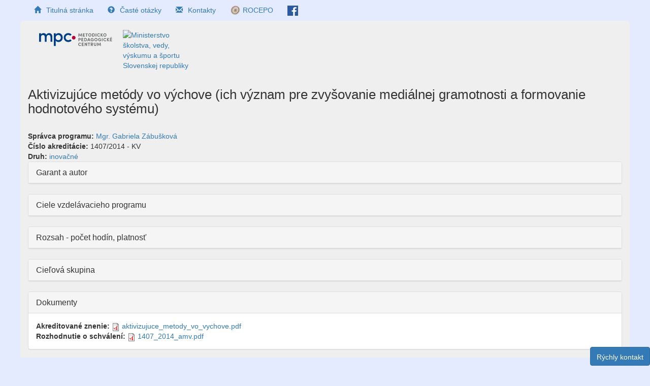

--- FILE ---
content_type: text/html; charset=utf-8
request_url: https://archiv.mpc-edu.sk/sk/node/3826
body_size: 6997
content:
<!DOCTYPE html>
<html lang="sk" dir="ltr">
<head>
	<link rel="profile" href="http://www.w3.org/1999/xhtml/vocab" />
	<meta name="viewport" content="width=device-width, initial-scale=1.0">
	<meta http-equiv="Content-Type" content="text/html; charset=utf-8" />
<meta name="Generator" content="Drupal 7 (http://drupal.org)" />
<link rel="canonical" href="https://archiv.mpc-edu.sk/sk/sk/node/3826" />
<link rel="canonical" href="/sk/node/3826" />
<link rel="shortlink" href="/sk/node/3826" />
<link rel="shortcut icon" href="https://archiv.mpc-edu.sk/sites/default/themes/mpc_theme/favicon.ico" type="image/vnd.microsoft.icon" />
	<title>Aktivizujúce metódy vo výchove (ich význam pre zvyšovanie mediálnej gramotnosti a formovanie  hodnotového systému) | Metodicko-pedagogické centrum</title>
	<link type="text/css" rel="stylesheet" href="https://archiv.mpc-edu.sk/sites/default/files/css/css_lQaZfjVpwP_oGNqdtWCSpJT1EMqXdMiU84ekLLxQnc4.css" media="all" />
<link type="text/css" rel="stylesheet" href="https://archiv.mpc-edu.sk/sites/default/files/css/css_1nsfW_cloSV6rpi2XVTqajiyPjQvAsmnoPYpv01ibBc.css" media="all" />
<link type="text/css" rel="stylesheet" href="https://archiv.mpc-edu.sk/sites/default/files/css/css_HFKqts3pDp6dJqgqNudkqH0HmMq0_41bBIzaoJBSLHM.css" media="all" />
<link type="text/css" rel="stylesheet" href="https://maxcdn.bootstrapcdn.com/bootstrap/3.4.0/css/bootstrap.min.css" media="all" />
<link type="text/css" rel="stylesheet" href="https://cdn.jsdelivr.net/npm/@unicorn-fail/drupal-bootstrap-styles@0.0.2/dist/3.3.1/7.x-3.x/drupal-bootstrap.min.css" media="all" />
<link type="text/css" rel="stylesheet" href="https://archiv.mpc-edu.sk/sites/default/files/css/css_VzQ9MB4Rt-iRMGtkRBzNnbIQ-OHFfnFWkS2DwuB6eFo.css" media="all" />
	<!-- HTML5 element support for IE6-8 -->
	<!--[if lt IE 9]>
		<script src="https://cdn.jsdelivr.net/html5shiv/3.7.3/html5shiv-printshiv.min.js"></script>
	<![endif]-->
	<script src="//ajax.googleapis.com/ajax/libs/jquery/1.10.2/jquery.min.js"></script>
<script>window.jQuery || document.write("<script src='/sites/all/modules/jquery_update/replace/jquery/1.10/jquery.min.js'>\x3C/script>")</script>
<script src="https://archiv.mpc-edu.sk/sites/default/files/js/js_38VWQ3jjQx0wRFj7gkntZr077GgJoGn5nv3v05IeLLo.js"></script>
<script src="https://archiv.mpc-edu.sk/sites/default/files/js/js_XgGXaYkjKTI4FGd03mUtx1flxtPZYYmNCMNwPHxD8RY.js"></script>
<script src="https://maxcdn.bootstrapcdn.com/bootstrap/3.4.0/js/bootstrap.min.js"></script>
<script src="https://archiv.mpc-edu.sk/sites/default/files/js/js_guDSZjvQkTCBRAy_gAD-xqyFQH0h4j1nLVF9yeNXseY.js"></script>
<script src="https://archiv.mpc-edu.sk/sites/default/files/js/js_pG-hLjdHfkO104OrlaiaglEb-5tBlD70_HgV_dx5-zg.js"></script>
<script src="https://archiv.mpc-edu.sk/sites/default/files/js/js__JuFmti1OZYyBBidIUJvoDOZg81ze1_8XkKpzZ5SPsY.js"></script>
<script>jQuery.extend(Drupal.settings, {"basePath":"\/","pathPrefix":"sk\/","ajaxPageState":{"theme":"mpc_theme","theme_token":"140JlkeEdHD2XZ5u7wHSuPLPlZsB7X3eGGWuTA6j5-w","jquery_version":"1.10","js":{"sites\/all\/themes\/bootstrap\/js\/bootstrap.js":1,"\/\/ajax.googleapis.com\/ajax\/libs\/jquery\/1.10.2\/jquery.min.js":1,"0":1,"misc\/jquery-extend-3.4.0.js":1,"misc\/jquery-html-prefilter-3.5.0-backport.js":1,"misc\/jquery.once.js":1,"misc\/drupal.js":1,"sites\/all\/modules\/jquery_update\/replace\/ui\/external\/jquery.cookie.js":1,"misc\/form.js":1,"misc\/ajax.js":1,"sites\/all\/modules\/jquery_update\/js\/jquery_update.js":1,"https:\/\/maxcdn.bootstrapcdn.com\/bootstrap\/3.4.0\/js\/bootstrap.min.js":1,"public:\/\/languages\/sk_xb8tW1sW8bt-vY2XFeC3O_l-RamHHvw6GaDeq5CpVFI.js":1,"sites\/all\/libraries\/colorbox\/jquery.colorbox-min.js":1,"sites\/all\/modules\/colorbox\/js\/colorbox.js":1,"sites\/all\/modules\/colorbox\/styles\/default\/colorbox_style.js":1,"sites\/all\/modules\/colorbox\/js\/colorbox_load.js":1,"sites\/all\/modules\/colorbox\/js\/colorbox_inline.js":1,"sites\/all\/themes\/bootstrap\/js\/misc\/_progress.js":1,"sites\/all\/modules\/feedback_collect\/scripts\/feedback-collect.js":1,"sites\/all\/modules\/field_group\/field_group.js":1,"sites\/all\/themes\/bootstrap\/js\/misc\/_collapse.js":1,"sites\/all\/modules\/colorbox_node\/colorbox_node.js":1,"sites\/default\/themes\/mpc_theme\/js\/script.js":1,"sites\/all\/themes\/bootstrap\/js\/misc\/ajax.js":1},"css":{"modules\/system\/system.base.css":1,"sites\/all\/modules\/calendar\/css\/calendar_multiday.css":1,"sites\/all\/modules\/colorbox_node\/colorbox_node.css":1,"sites\/all\/modules\/date\/date_api\/date.css":1,"sites\/all\/modules\/date\/date_popup\/themes\/datepicker.1.7.css":1,"modules\/field\/theme\/field.css":1,"sites\/all\/modules\/logintoboggan\/logintoboggan.css":1,"sites\/all\/modules\/menu_attach_block\/menu_attach_block.css":1,"modules\/node\/node.css":1,"sites\/all\/modules\/views\/css\/views.css":1,"sites\/all\/modules\/ckeditor\/css\/ckeditor.css":1,"sites\/all\/modules\/colorbox\/styles\/default\/colorbox_style.css":1,"sites\/all\/modules\/ctools\/css\/ctools.css":1,"sites\/all\/modules\/feedback_collect\/styles\/feedback-collect-style.css":1,"https:\/\/maxcdn.bootstrapcdn.com\/bootstrap\/3.4.0\/css\/bootstrap.min.css":1,"https:\/\/cdn.jsdelivr.net\/npm\/@unicorn-fail\/drupal-bootstrap-styles@0.0.2\/dist\/3.3.1\/7.x-3.x\/drupal-bootstrap.min.css":1,"sites\/default\/themes\/mpc_theme\/css\/style.css":1,"sites\/default\/themes\/mpc_theme\/css\/rocepo.css":1}},"colorbox":{"opacity":"0.85","current":"{current} of {total}","previous":"\u00ab Predch\u00e1dzaj\u00face","next":"Next \u00bb","close":"Zatvori\u0165","maxWidth":"98%","maxHeight":"98%","fixed":true,"mobiledetect":true,"mobiledevicewidth":"480px"},"better_exposed_filters":{"views":{"programy_pre_projekt":{"displays":{"block":{"filters":[]}}}}},"feedbackCollect":{"elements":{"wrapper":"#feedbackCollect-form-container","button":"#feedbackCollect-open-form"}},"field_group":{"fieldset":"full"},"colorbox_node":{"width":"800px","height":"600px"},"bootstrap":{"anchorsFix":"0","anchorsSmoothScrolling":"0","formHasError":1,"popoverEnabled":0,"popoverOptions":{"animation":0,"html":0,"placement":"right","selector":"","trigger":"click","triggerAutoclose":1,"title":"","content":"","delay":0,"container":"body"},"tooltipEnabled":0,"tooltipOptions":{"animation":1,"html":0,"placement":"auto left","selector":"","trigger":"hover focus","delay":0,"container":"body"}}});</script>
</head>
<body class="html not-front not-logged-in no-sidebars page-node page-node- page-node-3826 node-type-vzdelavaci-program not_full">
	<div id="skip-link">
		<a href="#main-content" class="element-invisible element-focusable">Skočiť na hlavný obsah</a>
	</div>
		<div class="container-fluid">
  <div class="row">
      <div class="region region-page-topbar">
    <section id="block-menu-menu-pomocna-navigacia" class="block block-menu col-xs-12 col-sm-7 col-md-7 clearfix">

      
  <ul class="menu nav"><li class="first leaf"><a href="https://mpc-edu.sk/sk" title="Titulná stránka Metodicko-pedagogického centra"><span class="icon glyphicon glyphicon-home" aria-hidden="true"></span><span class="title">Titulná stránka</span></a></li>
<li class="leaf"><a href="/sk/casto-kladene-otazky-faq-0" title="Nájdete tu odpovede na otázky o atestáciách, ktoré Vás trápia najčastejšie."><span class="icon glyphicon glyphicon-question-sign" aria-hidden="true"></span><span class="title">Časté otázky</span></a></li>
<li class="leaf"><a href="https://mpc-edu.sk/sk/kontakty" title="Kontaktné informácie Metodicko-pedagogického centra"><span class="icon glyphicon glyphicon-envelope" aria-hidden="true"></span><span class="title">Kontakty</span></a></li>
<li class="leaf"><a href="/sk/rocepo" title="Rómske vzdelávacie centrum Prešov" id="rocepo_top_menu">ROCEPO</a></li>
<li class="last leaf"><a href="https://www.facebook.com/mpcsk/" title="Facebook" id="facebook">FB</a></li>
</ul>
</section>
<section id="block-menu-menu-anonym-user-menu" class="block block-menu col-xs-12 col-sm-4 col-md-3 clearfix">

      
  <ul class="menu nav"><li class="first last leaf"><a href="/sk/user" title="Prihlásenie do účtu"><span class="icon glyphicon glyphicon-log-in" aria-hidden="true"></span><span class="title">Prihlásenie</span></a></li>
</ul>
</section>
  </div>
  </div>
</div>
<header id="navbar" role="banner" class="navbar container-fluid navbar-default">

  <div class="container-fluid">
          <div class="navbar-header col-sm-5">
        <a class="logo logo-mpc navbar-btn pull-left col-xs-6" href="/sk" title="Metodicko-pedagogické centrum">
          <img src="https://archiv.mpc-edu.sk/sites/default/files/logo.svg" alt="Metodicko-pedagogické centrum" />
        </a>
        <a class="logo logo-min navbar-btn pull-left col-xs-6" href="https://www.minedu.sk/" title="Ministerstvo školstva, vedy, výskumu a športu Slovenskej republiky">
          <img src="https://mpc-edu.sk/sites/default/files/logos/logo-min-edu-sk.png" alt="Ministerstvo školstva, vedy, výskumu a športu Slovenskej republiky">
        </a>
      </div>
      </div>


  <nav role="navigation" class="header-navs col-sm-7">
            <div class="region region-navigation">
    <section id="block-block-21" class="block block-block clearfix">

      
  <!-- Styles -->
<style>
.example3 {
height:22px;  /*height 55px*/
 overflow: hidden;
 position: relative;
text-align: center;
font-size: 14px;
}

.example3a {
height:60px;  /*height 55px*/
 overflow: hidden;
 position: relative;
text-align: center;
font-size: 14px;
}

.example3 h5 {
 position: absolute;
 width: 100%;
 height: 100%;
 margin: 0;
 line-height: 15px;
 text-align: center;
 /* Starting position */
 -moz-transform:translateY(100%);
 -webkit-transform:translateY(100%);   
 transform:translateY(100%);
 /* Apply animation to this element */   
 -moz-animation: example3 20s linear infinite;
 -webkit-animation: example3 20s linear infinite;
 animation: example3 20s linear infinite;
}
/* Move it (define the animation) */
@-moz-keyframes example3 {
 0%   { -moz-transform: translateY(100%); }
 100% { -moz-transform: translateY(-100%); }
}
@-webkit-keyframes example3 {
 0%   { -webkit-transform: translateY(100%); }
 100% { -webkit-transform: translateY(-100%); }
}
@keyframes example3 {
 0%   {
 -moz-transform: translateY(100%); /* Firefox bug fix */
 -webkit-transform: translateY(100%); /* Firefox bug fix */
 transform: translateY(100%);        
 }
 100% {
 -moz-transform: translateY(-100%); /* Firefox bug fix */
 -webkit-transform: translateY(-100%); /* Firefox bug fix */
 transform: translateY(-100%);
 }
}
</style>


<!-- HTML -->

<!--<div class="example3a" style="border: 2px solid #294088; border-radius: 7px; background-color: white;">-->
<!--<span style="color: #294088;">Proces prihlasovania sa škôl do Národného projektu Pomáhajúce profesie v edukácii detí a žiakov II bol dňa 15. 7. 2020 <span style="color: #ff0000"><strong>ukončený</strong></span>.<br>-->
<!--Do 31. 7. 2020 sa uskutoční hodnotenie predložených materiálov a výber škôl,<br>-->
<!--následne bude vybraným školám zaslaný návrh zmluvy o spolupráci v národnom projekte a organizačné pokyny.-->
<!--</span>-->
<!--</div>-->

<!--TEMP FIXED GREEN-->
<!--<p style="line-height:15%">&nbsp;</p>-->
<!--<div align="center" style="background-color:white"><span style="color: #00B050;"><strong>Metodicko-pedagogické centrum pripravilo pre školy a školské zariadenia metodické materiály,<br> ktoré sú využiteľné v podmienkach domáceho učenia sa <a href="https://mpc-edu.sk/metodicke-materialy-ktore-su-vyuzitelne-v-podmienkach-domaceho-ucenia">TU</a>.</strong></span></div>-->
</section>
  </div>
          </nav>
</div>
</header>

<div class="main-container container-fluid">

  <header role="banner" id="page-header">
    
      </header> <!-- /#page-header nppop-2* nppop-1* -->

  <div class="row">

    
    <section class="col-sm-12">
            <a id="main-content"></a>
              <h1 class="page-header">Aktivizujúce metódy vo výchove (ich význam pre zvyšovanie mediálnej gramotnosti a formovanie  hodnotového systému)</h1>
                                        <div class="region region-content">
    <section id="block-system-main" class="block block-system clearfix">

      
  <div  class="ds-1col node node-vzdelavaci-program view-mode-full clearfix">

  
  <div class="field field-name-author field-type-ds field-label-inline clearfix"><div class="field-label">Autor:&nbsp;</div><div class="field-items"><div class="field-item even"><a href="/sk/users/mgr-gabriela-zabuskova" title="Zobraziť profil používateľa" class="username">Mgr. Gabriela Zábušková</a></div></div></div><div class="field field-name-field-vp-cislo-akreditacie field-type-text field-label-inline clearfix"><div class="field-label">Číslo akreditácie:&nbsp;</div><div class="field-items"><div class="field-item even">1407/2014 - KV</div></div></div><div class="field field-name-field-vp-druh field-type-taxonomy-term-reference field-label-inline clearfix"><div class="field-label">Druh:&nbsp;</div><div class="field-items"><div class="field-item even"><a href="/sk/druhvp/inovacne">inovačné</a></div></div></div><fieldset  class="collapsible group-garant-autor field-group-fieldset panel panel-default form-wrapper" id="bootstrap-panel">
          <legend class="panel-heading">
      <a href="#bootstrap-panel-body" class="panel-title fieldset-legend collapsed" data-toggle="collapse">Garant a autor</a>
    </legend>
        <div class="panel-body panel-collapse collapse fade collapsed" id="bootstrap-panel-body">
        <div class="field field-name-field-vp-garanti field-type-entityreference field-label-inline clearfix"><div class="field-label">Garanti:&nbsp;</div><div class="field-items"><div class="field-item even"><a href="/sk/users/mgr-gabriela-zabuskova">Mgr. Gabriela Zábušková</a></div></div></div><div class="field field-name-field-vp-autori field-type-entityreference field-label-inline clearfix"><div class="field-label">Autori:&nbsp;</div><div class="field-items"><div class="field-item even"><a href="/sk/users/paeddr-darina-vybohova-phd">PaedDr. Darina Výbohová, PhD.</a></div></div></div>  </div>
</fieldset>
<fieldset  class="collapsible group-vp-ciele field-group-fieldset panel panel-default form-wrapper" id="bootstrap-panel--2">
          <legend class="panel-heading">
      <a href="#bootstrap-panel-2-body" class="panel-title fieldset-legend collapsed" data-toggle="collapse">Ciele vzdelávacieho programu</a>
    </legend>
        <div class="panel-body panel-collapse collapse fade collapsed" id="bootstrap-panel-2-body">
        <div class="field field-name-field-vp-ciel field-type-text-long field-label-above"><div class="field-label">Hlavný cieľ:&nbsp;</div><div class="field-items"><div class="field-item even">Zdokonaľovať a inovovať profesijné kompetencie pedagogických zamestnancov a odborných zamestnancov pri efektívnom využívaní aktivizujúcich metód a prostriedkov vo výchove tak, aby ich vedeli využiť na formovanie základných hodnotových systémov a zvyšovanie mediálnej gramotnosti</div></div></div><div class="field field-name-field-vp-ciel-ref field-type-entityreference field-label-above"><div class="field-label">Špecifické ciele:&nbsp;</div><div class="field-items"><div class="field-item even">Zdokonaliť zručnosť využívať aktivizujúce metódy a prostriedky vo výchovnej časti edukačného procesu vo vybratých oblastiach.</div><div class="field-item odd">Zdokonaliť základné poznatky o mediálnej gramotnosti a využiteľných prienikoch prierezového predmetu mediálna výchova.</div><div class="field-item even">Zdokonaliť schopnosti analyzovať, dešifrovať, interpretovať a hodnotiť mediálne obsahy.</div><div class="field-item odd">Rozšíriť základné znalosti o právnej ochrane maloletých pred nažiaducimi a nevhodnými mediálnymi obsahmi.</div><div class="field-item even">Zdokonaliť schopnosť aplikovať získané poznatky pri formulácii výchovných cieľov a v príprave edukačných činností žiaka/dieťaťa s dôrazom na audiovizuálne obsahy.</div><div class="field-item odd">Prehĺbiť a skvalitniť spôsobilosť plánovať, realizovať a hodnotiť činnosť pedagogických a odborných zamestnancov v súvislosti s využívaním aktivizujúcich metód.</div><div class="field-item even">Zdokonaliť, v procese sebarozvoja,  zručnosti súvisiace s odborným pôsobením na deti a mládež ako generáciu, pre ktorú je virtuálne prostredie prirodzené.</div></div></div>  </div>
</fieldset>
<fieldset  class="collapsible group-rozsah field-group-fieldset panel panel-default form-wrapper" id="bootstrap-panel--3">
          <legend class="panel-heading">
      <a href="#bootstrap-panel-3-body" class="panel-title fieldset-legend collapsed" data-toggle="collapse">Rozsah - počet hodín, platnosť</a>
    </legend>
        <div class="panel-body panel-collapse collapse fade collapsed" id="bootstrap-panel-3-body">
        <div class="field field-name-field-rozsah-spolu field-type-number-integer field-label-inline clearfix"><div class="field-label">Rozsah spolu:&nbsp;</div><div class="field-items"><div class="field-item even">105</div></div></div><div class="field field-name-field-rozsah-prezencne field-type-number-integer field-label-inline clearfix"><div class="field-label">Rozsah prezenčne:&nbsp;</div><div class="field-items"><div class="field-item even">56</div></div></div><div class="field field-name-field-rozsah-distancne field-type-number-integer field-label-inline clearfix"><div class="field-label">Rozsah dištančne:&nbsp;</div><div class="field-items"><div class="field-item even">49</div></div></div><div class="field field-name-field-vp-datum-platnosti field-type-datetime field-label-inline clearfix"><div class="field-label">Dátum platnosti:&nbsp;</div><div class="field-items"><div class="field-item even"><span class="date-display-range">od <span class="date-display-start">piatok, 11. júl 2014</span> do <span class="date-display-end">utorok, 31. december 2019</span></span></div></div></div>  </div>
</fieldset>
<fieldset  class="collapsible group-cielova-skupina field-group-fieldset panel panel-default form-wrapper" id="bootstrap-panel--4">
          <legend class="panel-heading">
      <a href="#bootstrap-panel-4-body" class="panel-title fieldset-legend collapsed" data-toggle="collapse">Cieľová skupina</a>
    </legend>
        <div class="panel-body panel-collapse collapse fade collapsed" id="bootstrap-panel-4-body">
    <div class="help-block">Učiteľ ktorý sa chce prihlásiť na vzdelávanie, musí patriť do presne špecifikovanej cieľovej skupiny.</div>    <div class="field field-name-field-vp-kategoria-pz field-type-taxonomy-term-reference field-label-inline clearfix"><div class="field-label">Kategória PZ:&nbsp;</div><div class="field-items"><div class="field-item even"><a href="/sk/kategoria-pz/majster-odbornej-vychovy">majster odbornej výchovy</a></div><div class="field-item odd"><a href="/sk/kategoria-pz/ucitel">učiteľ</a></div><div class="field-item even"><a href="/sk/kategoria-pz/vychovavatel">vychovávateľ</a></div></div></div><div class="field field-name-field-vp-podkategoria-pz field-type-taxonomy-term-reference field-label-inline clearfix"><div class="field-label">Podkategória PZ:&nbsp;</div><div class="field-items"><div class="field-item even"><a href="/sk/podkategoria-pz/ucitel-pre-nizsie-stredne-odborne-vzdelavanie">učiteľ pre nižšie stredné odborné vzdelávanie</a></div><div class="field-item odd"><a href="/sk/podkategoria-pz/ucitel-pre-nizsie-stredne-vzdelavanie">učiteľ pre nižšie stredné vzdelávanie</a></div><div class="field-item even"><a href="/sk/podkategoria-pz/ucitel-pre-predprimarne-vzdelavanie">učiteľ pre predprimárne vzdelávanie</a></div><div class="field-item odd"><a href="/sk/podkategoria-pz/ucitel-pre-primarne-vzdelavanie">učiteľ pre primárne vzdelávanie</a></div><div class="field-item even"><a href="/sk/podkategoria-pz/ucitel-pre-stredne-odborne-vzdelavanie">učiteľ pre stredné odborné vzdelávanie</a></div><div class="field-item odd"><a href="/sk/podkategoria-pz/ucitel-pre-uplne-stredne-odborne-vzdelavanie">učiteľ pre úplné stredné odborné vzdelávanie</a></div><div class="field-item even"><a href="/sk/podkategoria-pz/ucitel-pre-uplne-stredne-vseobecne-vzdelavanie">učiteľ pre úplné stredné všeobecné vzdelávanie</a></div><div class="field-item odd"><a href="/sk/podkategoria-pz/ucitel-zakladnej-umeleckej-skoly">učiteľ základnej umeleckej školy</a></div></div></div><div class="field field-name-field-vp-kategoria-oz field-type-taxonomy-term-reference field-label-inline clearfix"><div class="field-label">Kategória OZ:&nbsp;</div><div class="field-items"><div class="field-item even"><a href="/sk/kategoria-oz/psycholog-skolsky-psycholog">psychológ, školský psychológ</a></div></div></div><div class="field field-name-field-vp-karierovy-stupen field-type-taxonomy-term-reference field-label-inline clearfix"><div class="field-label">Karierový stupeň:&nbsp;</div><div class="field-items"><div class="field-item even"><a href="/sk/karierovy-stupen/odborny-zamestnanec-s-1-atestaciou">odborný zamestnanec s 1. atestáciou</a></div><div class="field-item odd"><a href="/sk/karierovy-stupen/odborny-zamestnanec-s-2-atestaciou">odborný zamestnanec s 2. atestáciou</a></div><div class="field-item even"><a href="/sk/karierovy-stupen/pedagogicky-zamestnanec-s-1-atestaciou">pedagogický zamestnanec s 1. atestáciou</a></div><div class="field-item odd"><a href="/sk/karierovy-stupen/pedagogicky-zamestnanec-s-2-atestaciou">pedagogický zamestnanec s 2. atestáciou</a></div><div class="field-item even"><a href="/sk/karierovy-stupen/samostatny-odborny-zamestnanec">samostatný odborný zamestnanec</a></div><div class="field-item odd"><a href="/sk/karierovy-stupen/samostatny-pedagogicky-zamestnanec">samostatný pedagogický zamestnanec</a></div></div></div><div class="field field-name-field-vp-karierova-pozicia field-type-taxonomy-term-reference field-label-inline clearfix"><div class="field-label">Kariérová pozícia:&nbsp;</div><div class="field-items"><div class="field-item even"><a href="/sk/karierova-pozicia/vsetky">všetky</a></div></div></div>  </div>
</fieldset>
<fieldset  class="collapsible group-dokumenty field-group-fieldset panel panel-default form-wrapper" id="bootstrap-panel--5">
          <legend class="panel-heading">
      <a href="#bootstrap-panel-5-body" class="panel-title fieldset-legend" data-toggle="collapse">Dokumenty</a>
    </legend>
        <div class="panel-body panel-collapse collapse fade in" id="bootstrap-panel-5-body">
        <div class="field field-name-field-vp-akreditovane-znenie field-type-file field-label-inline clearfix"><div class="field-label">Akreditované znenie:&nbsp;</div><div class="field-items"><div class="field-item even"><span class="file"><img class="file-icon" alt="PDF icon" title="application/pdf" src="/modules/file/icons/application-pdf.png" /> <a href="https://archiv.mpc-edu.sk/sites/default/files/vzdelavacie_programy/aktivizujuce_metody_vo_vychove.pdf" type="application/pdf; length=855826">aktivizujuce_metody_vo_vychove.pdf</a></span></div></div></div><div class="field field-name-field-vp-rozhodnutie-o-akreditac field-type-file field-label-inline clearfix"><div class="field-label">Rozhodnutie o schválení:&nbsp;</div><div class="field-items"><div class="field-item even"><span class="file"><img class="file-icon" alt="PDF icon" title="application/pdf" src="/modules/file/icons/application-pdf.png" /> <a href="https://archiv.mpc-edu.sk/sites/default/files/vp/rozhodnutia/1407_2014_amv.pdf" type="application/pdf; length=748733">1407_2014_amv.pdf</a></span></div></div></div>  </div>
</fieldset>
</div>


</section>
<div id="feedbackCollect-container" class="feedbackCollect-container" style="position: fixed; bottom: 0px;right: 0px;"><a href="/sk/feedback-collect/submit/nojs?fc_origin=node/3826" id="feedbackCollect-open-form" class="btn--feedback-collect use-ajax btn btn-primary">Rýchly kontakt</a></div><div id="feedbackCollect-form-container" class="feedbackCollect-form-container"></div>  </div>
  </section>

  
</div>
</div>

<footer class="footer container-fluid">
        <div class="region region-footer-bottom">
    <section id="block-block-5" class="block block-block clearfix">

      
  <p><a href="https://www.osobnyudaj.sk/informovanie/00164348">Ochrana osobn&yacute;ch &uacute;dajov</a><br />
Na tejto str&aacute;nke sa použ&iacute;vaj&uacute; cookies, ktor&eacute; umožňuj&uacute; chod tejto str&aacute;nky. Prehliadan&iacute;m web str&aacute;nok s&uacute;hlas&iacute;te s ich využit&iacute;m. Použ&iacute;vanie m&ocirc;žete odmietnuť nastaven&iacute;m V&aacute;&scaron;ho prehliadača. <a href="https://mpc-edu.sk/cookies">Viac info...</a></p>
<p>&copy;2017 | Metodicko-pedagogick&eacute; centrum | mpc-edu.sk</p>

</section>
  </div>
</footer>
	<script src="https://archiv.mpc-edu.sk/sites/default/files/js/js_MRdvkC2u4oGsp5wVxBG1pGV5NrCPW3mssHxIn6G9tGE.js"></script>
</body>
</html>


--- FILE ---
content_type: application/javascript
request_url: https://archiv.mpc-edu.sk/sites/default/files/js/js_guDSZjvQkTCBRAy_gAD-xqyFQH0h4j1nLVF9yeNXseY.js
body_size: 68523
content:
Drupal.locale = { 'pluralFormula': function ($n) { return Number((($n==1)?(0):((($n>=2)&&($n<=4))?(1):2))); }, 'strings': {"":{"An AJAX HTTP error occurred.":"Vyskytla sa chyba AJAX HTTP.","HTTP Result Code: !status":"HTTP Result Code: !status","An AJAX HTTP request terminated abnormally.":"Abnorm\u00e1lne ukon\u010denie AJAX HTTP po\u017eiadavky.","Debugging information follows.":"Nasleduje v\u00fdpis ladiacich inform\u00e1ci\u00ed.","Path: !uri":"Cesta: !uri","StatusText: !statusText":"Stavov\u00fd text: !statusText","ResponseText: !responseText":"ResponseText: !responseText","ReadyState: !readyState":"ReadyState: !readyState","Home":"Domov","Next":"\u010eal\u0161\u00ed","Cancel":"Zru\u0161i\u0165","Disabled":"Zak\u00e1zan\u00e9","Enabled":"Povolen\u00e9","Edit":"Upravi\u0165","Sunday":"nede\u013ea","Monday":"pondelok","Tuesday":"utorok","Wednesday":"streda","Thursday":"\u0161tvrtok","Friday":"piatok","Saturday":"sobota","Add":"Prida\u0165","Menu":"Menu","Upload":"Nahra\u0165","Configure":"Konfigurova\u0165","All":"V\u0161etko","Done":"Hotovo","1 hour":"1 hod","@count hours":"@count hod","1 day":"@count de\u0148","@count days":"@count dni","This field is required.":"Toto pole je povinn\u00e9.","Prev":"Predch","Mon":"Po","Tue":"Ut","Wed":"St","Thu":"\u0160t","Fri":"Pi","Sat":"So","Sun":"Ne","January":"janu\u00e1r","February":"febru\u00e1r","March":"marec","April":"apr\u00edl","May":"m\u00e1j","June":"j\u00fan","July":"j\u00fal","August":"august","September":"september","October":"okt\u00f3ber","November":"november","December":"december","Show":"Zobrazi\u0165","Select all rows in this table":"Ozna\u010di\u0165 v\u0161etky riadky v tejto tabu\u013eke","Deselect all rows in this table":"Odzna\u010di\u0165 v\u0161etky riadky v tejto tabu\u013eke","Today":"Dnes","Jan":"jan","Feb":"feb","Mar":"mar","Apr":"apr","Jun":"j\u00fan","Jul":"j\u00fal","Aug":"aug","Sep":"sep","Oct":"okt","Nov":"nov","Dec":"dec","Su":"Ne","Mo":"Po","Tu":"Ut","We":"St","Th":"\u0160t","Fr":"Pi","Sa":"So","Not published":"Nezverejnen\u00e9","Shortcuts":"Skratky","Please wait...":"Pros\u00edm \u010dakajte...","Hide":"Skry\u0165","1 min":"1 min","@count min":"@count min","1 sec":"1 s","@count sec":"@count s","mm\/dd\/yy":"mm\/dd\/rr","Only files with the following extensions are allowed: %files-allowed.":"Povolen\u00e9 s\u00fa len tieto typy s\u00faborov: %files-allowed.","Not in book":"Nie je v knihe","New book":"Nov\u00e1 kniha","By @name on @date":"Od pou\u017e\u00edvate\u013ea @name - @date","By @name":"Pod\u013ea @name","Not in menu":"Nie je v menu","Alias: @alias":"Alias: @alias","No alias":"\u017diaden alias","0 sec":"0 sek\u00fand","New revision":"Nov\u00e1 rev\u00edzia","Drag to re-order":"Potiahnut\u00fdm zmen\u00edte poradie","Changes made in this table will not be saved until the form is submitted.":"Zmeny vykonan\u00e9 v tejto tabu\u013eke nebud\u00fa ulo\u017een\u00e9 pokia\u013e sa formul\u00e1r neodo\u0161le.","1 byte":"@count bajt","@count bytes":"@count bajty","The changes to these blocks will not be saved until the \u003Cem\u003ESave blocks\u003C\/em\u003E button is clicked.":"Zmeny v rozmiestnen\u00ed blokov sa neprejavia, pok\u00fdm nestla\u010d\u00edte tla\u010didlo \u003Cem\u003EUlo\u017ei\u0165 bloky\u003C\/em\u003E","Starting upload...":"Za\u010d\u00edna nahr\u00e1vanie...","@size KB":"@size KB","@size MB":"@size MB","@size GB":"@size GB","Show shortcuts":"Zobrazi\u0165 skratky","This permission is inherited from the authenticated user role.":"Toto opr\u00e1vnenie sa ded\u00ed z kateg\u00f3rie Prihl\u00e1sen\u00fd pou\u017e\u00edvate\u013e.","No revision":"\u017diadna rev\u00edzia","@number comments per page":"@number koment\u00e1rov na str\u00e1nku","Requires a title":"Vy\u017eaduje nadpis","Not restricted":"Neobmedzen\u00e9","(active tab)":"(akt\u00edvna karta)","Not customizable":"Neprisp\u00f4sobite\u013en\u00fd","Restricted to certain pages":"Obmedzi\u0165 pre konkr\u00e9tne str\u00e1nky","The block cannot be placed in this region.":"Blok nem\u00f4\u017ee by\u0165 umiestnen\u00fd v tomto regi\u00f3ne.","Hide summary":"Skry\u0165 zhrnutie","Edit summary":"Upravi\u0165 zhrnutie","Add a new file":"Prida\u0165 nov\u00fd s\u00fabor","Don\u0027t display post information":"Nezobrazova\u0165 inform\u00e1cie o publikovan\u00ed","Collapse":"Zbali\u0165","The selected file %filename cannot be uploaded. Only files with the following extensions are allowed: %extensions.":"Zvolen\u00fd s\u00fabor %filename nie je mo\u017en\u00e9 nahra\u0165. Povolen\u00e9 s\u00fa len s\u00fabory s t\u00fdmito pr\u00edponami: %extensions.","Re-order rows by numerical weight instead of dragging.":"Namiesto \u0165ahania preusporiadajte riadky pomocou \u010d\u00edseln\u00fdch v\u00e1h.","Show row weights":"Zobrazi\u0165 v\u00e1hy riadkov","Hide row weights":"Skry\u0165 v\u00e1hy riadkov","Autocomplete popup":"Pole s automatick\u00fdm dopl\u0148ovan\u00edm","Searching for matches...":"H\u013eadaj\u00fa sa zhody...","Hide shortcuts":"Skry\u0165 skratky","Other":"Ostatn\u00e9","Select":"Zvo\u013ete","Remove group":"Odstr\u00e1ni\u0165 skupinu","Apply (all displays)":"Pou\u017ei\u0165 (v\u0161etky zobrazenia)","Apply (this display)":"Pou\u017ei\u0165 (toto zobrazenie)","Select all":"Vybra\u0165 v\u0161etko","Downloads":"Prevzatia","Automatic alias":"Automatick\u00fd alias","Query":"Dotaz","No name":"Bez n\u00e1zvu","No title":"Bez nadpisu","Add new files":"Prida\u0165 s\u00fabory","Browse":"Preh\u013ead\u00e1va\u0165","Upload file":"Nahra\u0165 s\u00fabor","Please select a file.":"Zvo\u013ete pros\u00edm s\u00fabor.","You are not allowed to operate on more than %num files.":"Nem\u00e1te dovolen\u00e9 pracova\u0165 s viac ako %num s\u00fabormi s\u00fa\u010dasne.","Please specify dimensions within the allowed range that is from 1x1 to @dimensions.":"Pros\u00edm zadajte rozmery v povolenom rozsahu od 1x1 do @dimensions.","%filename is not an image.":"%filename nie je obr\u00e1zok.","Directory":"Adres\u00e1r","Close":"Zatvori\u0165","Do you want to refresh the current directory?":"Chcete obnovi\u0165 s\u00fa\u010dasn\u00fd adres\u00e1r?","Delete selected files?":"Zmaza\u0165 vybran\u00e9 s\u00fabory?","Please select a thumbnail.":"Pros\u00edm vyberte miniat\u00faru.","You must select at least %num files.":"Mus\u00edte ozna\u010di\u0165 aspo\u0148 %num s\u00faborov","No style":"\u017diaden \u0161t\u00fdl","Retrieve your unsent feedback? ":"Obnovi\u0165 neodoslan\u00fd text?    "}} };;
/*!
	Colorbox 1.6.4
	license: MIT
	http://www.jacklmoore.com/colorbox
*/
(function(t,e,i){function n(i,n,o){var r=e.createElement(i);return n&&(r.id=Z+n),o&&(r.style.cssText=o),t(r)}function o(){return i.innerHeight?i.innerHeight:t(i).height()}function r(e,i){i!==Object(i)&&(i={}),this.cache={},this.el=e,this.value=function(e){var n;return void 0===this.cache[e]&&(n=t(this.el).attr("data-cbox-"+e),void 0!==n?this.cache[e]=n:void 0!==i[e]?this.cache[e]=i[e]:void 0!==X[e]&&(this.cache[e]=X[e])),this.cache[e]},this.get=function(e){var i=this.value(e);return t.isFunction(i)?i.call(this.el,this):i}}function h(t){var e=W.length,i=(A+t)%e;return 0>i?e+i:i}function a(t,e){return Math.round((/%/.test(t)?("x"===e?E.width():o())/100:1)*parseInt(t,10))}function s(t,e){return t.get("photo")||t.get("photoRegex").test(e)}function l(t,e){return t.get("retinaUrl")&&i.devicePixelRatio>1?e.replace(t.get("photoRegex"),t.get("retinaSuffix")):e}function d(t){"contains"in x[0]&&!x[0].contains(t.target)&&t.target!==v[0]&&(t.stopPropagation(),x.focus())}function c(t){c.str!==t&&(x.add(v).removeClass(c.str).addClass(t),c.str=t)}function g(e){A=0,e&&e!==!1&&"nofollow"!==e?(W=t("."+te).filter(function(){var i=t.data(this,Y),n=new r(this,i);return n.get("rel")===e}),A=W.index(_.el),-1===A&&(W=W.add(_.el),A=W.length-1)):W=t(_.el)}function u(i){t(e).trigger(i),ae.triggerHandler(i)}function f(i){var o;if(!G){if(o=t(i).data(Y),_=new r(i,o),g(_.get("rel")),!U){U=$=!0,c(_.get("className")),x.css({visibility:"hidden",display:"block",opacity:""}),I=n(se,"LoadedContent","width:0; height:0; overflow:hidden; visibility:hidden"),b.css({width:"",height:""}).append(I),j=T.height()+k.height()+b.outerHeight(!0)-b.height(),D=C.width()+H.width()+b.outerWidth(!0)-b.width(),N=I.outerHeight(!0),z=I.outerWidth(!0);var h=a(_.get("initialWidth"),"x"),s=a(_.get("initialHeight"),"y"),l=_.get("maxWidth"),f=_.get("maxHeight");_.w=Math.max((l!==!1?Math.min(h,a(l,"x")):h)-z-D,0),_.h=Math.max((f!==!1?Math.min(s,a(f,"y")):s)-N-j,0),I.css({width:"",height:_.h}),J.position(),u(ee),_.get("onOpen"),O.add(F).hide(),x.focus(),_.get("trapFocus")&&e.addEventListener&&(e.addEventListener("focus",d,!0),ae.one(re,function(){e.removeEventListener("focus",d,!0)})),_.get("returnFocus")&&ae.one(re,function(){t(_.el).focus()})}var p=parseFloat(_.get("opacity"));v.css({opacity:p===p?p:"",cursor:_.get("overlayClose")?"pointer":"",visibility:"visible"}).show(),_.get("closeButton")?B.html(_.get("close")).appendTo(b):B.appendTo("<div/>"),w()}}function p(){x||(V=!1,E=t(i),x=n(se).attr({id:Y,"class":t.support.opacity===!1?Z+"IE":"",role:"dialog",tabindex:"-1"}).hide(),v=n(se,"Overlay").hide(),L=t([n(se,"LoadingOverlay")[0],n(se,"LoadingGraphic")[0]]),y=n(se,"Wrapper"),b=n(se,"Content").append(F=n(se,"Title"),R=n(se,"Current"),P=t('<button type="button"/>').attr({id:Z+"Previous"}),K=t('<button type="button"/>').attr({id:Z+"Next"}),S=t('<button type="button"/>').attr({id:Z+"Slideshow"}),L),B=t('<button type="button"/>').attr({id:Z+"Close"}),y.append(n(se).append(n(se,"TopLeft"),T=n(se,"TopCenter"),n(se,"TopRight")),n(se,!1,"clear:left").append(C=n(se,"MiddleLeft"),b,H=n(se,"MiddleRight")),n(se,!1,"clear:left").append(n(se,"BottomLeft"),k=n(se,"BottomCenter"),n(se,"BottomRight"))).find("div div").css({"float":"left"}),M=n(se,!1,"position:absolute; width:9999px; visibility:hidden; display:none; max-width:none;"),O=K.add(P).add(R).add(S)),e.body&&!x.parent().length&&t(e.body).append(v,x.append(y,M))}function m(){function i(t){t.which>1||t.shiftKey||t.altKey||t.metaKey||t.ctrlKey||(t.preventDefault(),f(this))}return x?(V||(V=!0,K.click(function(){J.next()}),P.click(function(){J.prev()}),B.click(function(){J.close()}),v.click(function(){_.get("overlayClose")&&J.close()}),t(e).bind("keydown."+Z,function(t){var e=t.keyCode;U&&_.get("escKey")&&27===e&&(t.preventDefault(),J.close()),U&&_.get("arrowKey")&&W[1]&&!t.altKey&&(37===e?(t.preventDefault(),P.click()):39===e&&(t.preventDefault(),K.click()))}),t.isFunction(t.fn.on)?t(e).on("click."+Z,"."+te,i):t("."+te).live("click."+Z,i)),!0):!1}function w(){var e,o,r,h=J.prep,d=++le;if($=!0,q=!1,u(he),u(ie),_.get("onLoad"),_.h=_.get("height")?a(_.get("height"),"y")-N-j:_.get("innerHeight")&&a(_.get("innerHeight"),"y"),_.w=_.get("width")?a(_.get("width"),"x")-z-D:_.get("innerWidth")&&a(_.get("innerWidth"),"x"),_.mw=_.w,_.mh=_.h,_.get("maxWidth")&&(_.mw=a(_.get("maxWidth"),"x")-z-D,_.mw=_.w&&_.w<_.mw?_.w:_.mw),_.get("maxHeight")&&(_.mh=a(_.get("maxHeight"),"y")-N-j,_.mh=_.h&&_.h<_.mh?_.h:_.mh),e=_.get("href"),Q=setTimeout(function(){L.show()},100),_.get("inline")){var c=t(e).eq(0);r=t("<div>").hide().insertBefore(c),ae.one(he,function(){r.replaceWith(c)}),h(c)}else _.get("iframe")?h(" "):_.get("html")?h(_.get("html")):s(_,e)?(e=l(_,e),q=_.get("createImg"),t(q).addClass(Z+"Photo").bind("error."+Z,function(){h(n(se,"Error").html(_.get("imgError")))}).one("load",function(){d===le&&setTimeout(function(){var e;_.get("retinaImage")&&i.devicePixelRatio>1&&(q.height=q.height/i.devicePixelRatio,q.width=q.width/i.devicePixelRatio),_.get("scalePhotos")&&(o=function(){q.height-=q.height*e,q.width-=q.width*e},_.mw&&q.width>_.mw&&(e=(q.width-_.mw)/q.width,o()),_.mh&&q.height>_.mh&&(e=(q.height-_.mh)/q.height,o())),_.h&&(q.style.marginTop=Math.max(_.mh-q.height,0)/2+"px"),W[1]&&(_.get("loop")||W[A+1])&&(q.style.cursor="pointer",t(q).bind("click."+Z,function(){J.next()})),q.style.width=q.width+"px",q.style.height=q.height+"px",h(q)},1)}),q.src=e):e&&M.load(e,_.get("data"),function(e,i){d===le&&h("error"===i?n(se,"Error").html(_.get("xhrError")):t(this).contents())})}var v,x,y,b,T,C,H,k,W,E,I,M,L,F,R,S,K,P,B,O,_,j,D,N,z,A,q,U,$,G,Q,J,V,X={html:!1,photo:!1,iframe:!1,inline:!1,transition:"elastic",speed:300,fadeOut:300,width:!1,initialWidth:"600",innerWidth:!1,maxWidth:!1,height:!1,initialHeight:"450",innerHeight:!1,maxHeight:!1,scalePhotos:!0,scrolling:!0,opacity:.9,preloading:!0,className:!1,overlayClose:!0,escKey:!0,arrowKey:!0,top:!1,bottom:!1,left:!1,right:!1,fixed:!1,data:void 0,closeButton:!0,fastIframe:!0,open:!1,reposition:!0,loop:!0,slideshow:!1,slideshowAuto:!0,slideshowSpeed:2500,slideshowStart:"start slideshow",slideshowStop:"stop slideshow",photoRegex:/\.(gif|png|jp(e|g|eg)|bmp|ico|webp|jxr|svg)((#|\?).*)?$/i,retinaImage:!1,retinaUrl:!1,retinaSuffix:"@2x.$1",current:"image {current} of {total}",previous:"previous",next:"next",close:"close",xhrError:"This content failed to load.",imgError:"This image failed to load.",returnFocus:!0,trapFocus:!0,onOpen:!1,onLoad:!1,onComplete:!1,onCleanup:!1,onClosed:!1,rel:function(){return this.rel},href:function(){return t(this).attr("href")},title:function(){return this.title},createImg:function(){var e=new Image,i=t(this).data("cbox-img-attrs");return"object"==typeof i&&t.each(i,function(t,i){e[t]=i}),e},createIframe:function(){var i=e.createElement("iframe"),n=t(this).data("cbox-iframe-attrs");return"object"==typeof n&&t.each(n,function(t,e){i[t]=e}),"frameBorder"in i&&(i.frameBorder=0),"allowTransparency"in i&&(i.allowTransparency="true"),i.name=(new Date).getTime(),i.allowFullscreen=!0,i}},Y="colorbox",Z="cbox",te=Z+"Element",ee=Z+"_open",ie=Z+"_load",ne=Z+"_complete",oe=Z+"_cleanup",re=Z+"_closed",he=Z+"_purge",ae=t("<a/>"),se="div",le=0,de={},ce=function(){function t(){clearTimeout(h)}function e(){(_.get("loop")||W[A+1])&&(t(),h=setTimeout(J.next,_.get("slideshowSpeed")))}function i(){S.html(_.get("slideshowStop")).unbind(s).one(s,n),ae.bind(ne,e).bind(ie,t),x.removeClass(a+"off").addClass(a+"on")}function n(){t(),ae.unbind(ne,e).unbind(ie,t),S.html(_.get("slideshowStart")).unbind(s).one(s,function(){J.next(),i()}),x.removeClass(a+"on").addClass(a+"off")}function o(){r=!1,S.hide(),t(),ae.unbind(ne,e).unbind(ie,t),x.removeClass(a+"off "+a+"on")}var r,h,a=Z+"Slideshow_",s="click."+Z;return function(){r?_.get("slideshow")||(ae.unbind(oe,o),o()):_.get("slideshow")&&W[1]&&(r=!0,ae.one(oe,o),_.get("slideshowAuto")?i():n(),S.show())}}();t[Y]||(t(p),J=t.fn[Y]=t[Y]=function(e,i){var n,o=this;return e=e||{},t.isFunction(o)&&(o=t("<a/>"),e.open=!0),o[0]?(p(),m()&&(i&&(e.onComplete=i),o.each(function(){var i=t.data(this,Y)||{};t.data(this,Y,t.extend(i,e))}).addClass(te),n=new r(o[0],e),n.get("open")&&f(o[0])),o):o},J.position=function(e,i){function n(){T[0].style.width=k[0].style.width=b[0].style.width=parseInt(x[0].style.width,10)-D+"px",b[0].style.height=C[0].style.height=H[0].style.height=parseInt(x[0].style.height,10)-j+"px"}var r,h,s,l=0,d=0,c=x.offset();if(E.unbind("resize."+Z),x.css({top:-9e4,left:-9e4}),h=E.scrollTop(),s=E.scrollLeft(),_.get("fixed")?(c.top-=h,c.left-=s,x.css({position:"fixed"})):(l=h,d=s,x.css({position:"absolute"})),d+=_.get("right")!==!1?Math.max(E.width()-_.w-z-D-a(_.get("right"),"x"),0):_.get("left")!==!1?a(_.get("left"),"x"):Math.round(Math.max(E.width()-_.w-z-D,0)/2),l+=_.get("bottom")!==!1?Math.max(o()-_.h-N-j-a(_.get("bottom"),"y"),0):_.get("top")!==!1?a(_.get("top"),"y"):Math.round(Math.max(o()-_.h-N-j,0)/2),x.css({top:c.top,left:c.left,visibility:"visible"}),y[0].style.width=y[0].style.height="9999px",r={width:_.w+z+D,height:_.h+N+j,top:l,left:d},e){var g=0;t.each(r,function(t){return r[t]!==de[t]?(g=e,void 0):void 0}),e=g}de=r,e||x.css(r),x.dequeue().animate(r,{duration:e||0,complete:function(){n(),$=!1,y[0].style.width=_.w+z+D+"px",y[0].style.height=_.h+N+j+"px",_.get("reposition")&&setTimeout(function(){E.bind("resize."+Z,J.position)},1),t.isFunction(i)&&i()},step:n})},J.resize=function(t){var e;U&&(t=t||{},t.width&&(_.w=a(t.width,"x")-z-D),t.innerWidth&&(_.w=a(t.innerWidth,"x")),I.css({width:_.w}),t.height&&(_.h=a(t.height,"y")-N-j),t.innerHeight&&(_.h=a(t.innerHeight,"y")),t.innerHeight||t.height||(e=I.scrollTop(),I.css({height:"auto"}),_.h=I.height()),I.css({height:_.h}),e&&I.scrollTop(e),J.position("none"===_.get("transition")?0:_.get("speed")))},J.prep=function(i){function o(){return _.w=_.w||I.width(),_.w=_.mw&&_.mw<_.w?_.mw:_.w,_.w}function a(){return _.h=_.h||I.height(),_.h=_.mh&&_.mh<_.h?_.mh:_.h,_.h}if(U){var d,g="none"===_.get("transition")?0:_.get("speed");I.remove(),I=n(se,"LoadedContent").append(i),I.hide().appendTo(M.show()).css({width:o(),overflow:_.get("scrolling")?"auto":"hidden"}).css({height:a()}).prependTo(b),M.hide(),t(q).css({"float":"none"}),c(_.get("className")),d=function(){function i(){t.support.opacity===!1&&x[0].style.removeAttribute("filter")}var n,o,a=W.length;U&&(o=function(){clearTimeout(Q),L.hide(),u(ne),_.get("onComplete")},F.html(_.get("title")).show(),I.show(),a>1?("string"==typeof _.get("current")&&R.html(_.get("current").replace("{current}",A+1).replace("{total}",a)).show(),K[_.get("loop")||a-1>A?"show":"hide"]().html(_.get("next")),P[_.get("loop")||A?"show":"hide"]().html(_.get("previous")),ce(),_.get("preloading")&&t.each([h(-1),h(1)],function(){var i,n=W[this],o=new r(n,t.data(n,Y)),h=o.get("href");h&&s(o,h)&&(h=l(o,h),i=e.createElement("img"),i.src=h)})):O.hide(),_.get("iframe")?(n=_.get("createIframe"),_.get("scrolling")||(n.scrolling="no"),t(n).attr({src:_.get("href"),"class":Z+"Iframe"}).one("load",o).appendTo(I),ae.one(he,function(){n.src="//about:blank"}),_.get("fastIframe")&&t(n).trigger("load")):o(),"fade"===_.get("transition")?x.fadeTo(g,1,i):i())},"fade"===_.get("transition")?x.fadeTo(g,0,function(){J.position(0,d)}):J.position(g,d)}},J.next=function(){!$&&W[1]&&(_.get("loop")||W[A+1])&&(A=h(1),f(W[A]))},J.prev=function(){!$&&W[1]&&(_.get("loop")||A)&&(A=h(-1),f(W[A]))},J.close=function(){U&&!G&&(G=!0,U=!1,u(oe),_.get("onCleanup"),E.unbind("."+Z),v.fadeTo(_.get("fadeOut")||0,0),x.stop().fadeTo(_.get("fadeOut")||0,0,function(){x.hide(),v.hide(),u(he),I.remove(),setTimeout(function(){G=!1,u(re),_.get("onClosed")},1)}))},J.remove=function(){x&&(x.stop(),t[Y].close(),x.stop(!1,!0).remove(),v.remove(),G=!1,x=null,t("."+te).removeData(Y).removeClass(te),t(e).unbind("click."+Z).unbind("keydown."+Z))},J.element=function(){return t(_.el)},J.settings=X)})(jQuery,document,window);;
/**
 * @file
 * Colorbox module init js.
 */

(function ($) {

Drupal.behaviors.initColorbox = {
  attach: function (context, settings) {
    if (!$.isFunction($.colorbox) || typeof settings.colorbox === 'undefined') {
      return;
    }

    if (settings.colorbox.mobiledetect && window.matchMedia) {
      // Disable Colorbox for small screens.
      var mq = window.matchMedia("(max-device-width: " + settings.colorbox.mobiledevicewidth + ")");
      if (mq.matches) {
        return;
      }
    }

    // Use "data-colorbox-gallery" if set otherwise use "rel".
    settings.colorbox.rel = function () {
      if ($(this).data('colorbox-gallery')) {
        return $(this).data('colorbox-gallery');
      }
      else {
        return $(this).attr('rel');
      }
    };

    $('.colorbox', context)
      .once('init-colorbox')
      .colorbox(settings.colorbox);

    $(context).bind('cbox_complete', function () {
      Drupal.attachBehaviors('#cboxLoadedContent');
    });
  }
};

})(jQuery);
;
/**
 * @file
 * Colorbox module style js.
 */

(function ($) {

Drupal.behaviors.initColorboxDefaultStyle = {
  attach: function (context, settings) {
    $(context).bind('cbox_complete', function () {
      // Only run if there is a title.
      if ($('#cboxTitle:empty', context).length == false) {
        $('#cboxLoadedContent img', context).bind('mouseover', function () {
          $('#cboxTitle', context).slideDown();
        });
        $('#cboxOverlay', context).bind('mouseover', function () {
          $('#cboxTitle', context).slideUp();
        });
      }
      else {
        $('#cboxTitle', context).hide();
      }
    });
  }
};

})(jQuery);
;
/**
 * @file
 * Colorbox module load js.
 */
(function ($) {

Drupal.behaviors.initColorboxLoad = {
  attach: function (context, settings) {
    if (!$.isFunction($.colorbox) || typeof settings.colorbox === 'undefined') {
      return;
    }

    if (settings.colorbox.mobiledetect && window.matchMedia) {
      // Disable Colorbox for small screens.
      var mq = window.matchMedia("(max-device-width: " + settings.colorbox.mobiledevicewidth + ")");
      if (mq.matches) {
        return;
      }
    }

    $.urlParams = function (url) {
      var p = {},
          e,
          a = /\+/g,  // Regex for replacing addition symbol with a space.
          r = /([^&=]+)=?([^&]*)/g,
          d = function (s) { return decodeURIComponent(s.replace(a, ' ')); },
          q = url.split('?');
      while (e = r.exec(q[1])) {
        e[1] = d(e[1]);
        e[2] = d(e[2]);
        switch (e[2].toLowerCase()) {
          case 'true':
          case 'yes':
            e[2] = true;
            break;
          case 'false':
          case 'no':
            e[2] = false;
            break;
        }
        if (e[1] == 'width') { e[1] = 'innerWidth'; }
        if (e[1] == 'height') { e[1] = 'innerHeight'; }
        p[e[1]] = e[2];
      }
      return p;
    };
    $('.colorbox-load', context)
      .once('init-colorbox-load', function () {
        var params = $.urlParams($(this).attr('href'));
        $(this).colorbox($.extend({}, settings.colorbox, params));
      });
  }
};

})(jQuery);
;
/**
 * @file
 * Colorbox module inline js.
 */

(function ($) {

Drupal.behaviors.initColorboxInline = {
  attach: function (context, settings) {
    if (!$.isFunction($.colorbox) || typeof settings.colorbox === 'undefined') {
      return;
    }

    if (settings.colorbox.mobiledetect && window.matchMedia) {
      // Disable Colorbox for small screens.
      var mq = window.matchMedia("(max-device-width: " + settings.colorbox.mobiledevicewidth + ")");
      if (mq.matches) {
        return;
      }
    }

    $.urlParam = function(name, url){
      if (name == 'fragment') {
        var results = new RegExp('(#[^&#]*)').exec(url);
      }
      else {
        var results = new RegExp('[\\?&]' + name + '=([^&#]*)').exec(url);
      }
      if (!results) { return ''; }
      return results[1] || '';
    };
    $('.colorbox-inline', context).once('init-colorbox-inline').colorbox({
      transition:settings.colorbox.transition,
      speed:settings.colorbox.speed,
      opacity:settings.colorbox.opacity,
      slideshow:settings.colorbox.slideshow,
      slideshowAuto:settings.colorbox.slideshowAuto,
      slideshowSpeed:settings.colorbox.slideshowSpeed,
      slideshowStart:settings.colorbox.slideshowStart,
      slideshowStop:settings.colorbox.slideshowStop,
      current:settings.colorbox.current,
      previous:settings.colorbox.previous,
      next:settings.colorbox.next,
      close:settings.colorbox.close,
      overlayClose:settings.colorbox.overlayClose,
      maxWidth:settings.colorbox.maxWidth,
      maxHeight:settings.colorbox.maxHeight,
      innerWidth:function(){
        return $.urlParam('width', $(this).attr('href'));
      },
      innerHeight:function(){
        return $.urlParam('height', $(this).attr('href'));
      },
      title:function(){
        return decodeURIComponent($.urlParam('title', $(this).attr('href')));
      },
      iframe:function(){
        return $.urlParam('iframe', $(this).attr('href'));
      },
      inline:function(){
        return $.urlParam('inline', $(this).attr('href'));
      },
      href:function(){
        return $.urlParam('fragment', $(this).attr('href'));
      }
    });
  }
};

})(jQuery);
;
(function ($) {

/**
 * A progressbar object. Initialized with the given id. Must be inserted into
 * the DOM afterwards through progressBar.element.
 *
 * method is the function which will perform the HTTP request to get the
 * progress bar state. Either "GET" or "POST".
 *
 * e.g. pb = new progressBar('myProgressBar');
 *      some_element.appendChild(pb.element);
 */
Drupal.progressBar = function (id, updateCallback, method, errorCallback) {
  var pb = this;
  this.id = id;
  this.method = method || 'GET';
  this.updateCallback = updateCallback;
  this.errorCallback = errorCallback;

  // The WAI-ARIA setting aria-live="polite" will announce changes after users
  // have completed their current activity and not interrupt the screen reader.
  this.element = $('<div class="progress-wrapper" aria-live="polite"></div>');
  this.element.html('<div id ="' + id + '" class="progress progress-striped active">' +
                    '<div class="progress-bar" role="progressbar" aria-valuemin="0" aria-valuemax="100" aria-valuenow="0">' +
                    '<div class="percentage sr-only"></div>' +
                    '</div></div>' +
                    '</div><div class="percentage pull-right"></div>' +
                    '<div class="message">&nbsp;</div>');
};

/**
 * Set the percentage and status message for the progressbar.
 */
Drupal.progressBar.prototype.setProgress = function (percentage, message) {
  if (percentage >= 0 && percentage <= 100) {
    $('div.progress-bar', this.element).css('width', percentage + '%');
    $('div.progress-bar', this.element).attr('aria-valuenow', percentage);
    $('div.percentage', this.element).html(percentage + '%');
  }
  $('div.message', this.element).html(message);
  if (this.updateCallback) {
    this.updateCallback(percentage, message, this);
  }
};

/**
 * Start monitoring progress via Ajax.
 */
Drupal.progressBar.prototype.startMonitoring = function (uri, delay) {
  this.delay = delay;
  this.uri = uri;
  this.sendPing();
};

/**
 * Stop monitoring progress via Ajax.
 */
Drupal.progressBar.prototype.stopMonitoring = function () {
  clearTimeout(this.timer);
  // This allows monitoring to be stopped from within the callback.
  this.uri = null;
};

/**
 * Request progress data from server.
 */
Drupal.progressBar.prototype.sendPing = function () {
  if (this.timer) {
    clearTimeout(this.timer);
  }
  if (this.uri) {
    var pb = this;
    // When doing a post request, you need non-null data. Otherwise a
    // HTTP 411 or HTTP 406 (with Apache mod_security) error may result.
    $.ajax({
      type: this.method,
      url: this.uri,
      data: '',
      dataType: 'json',
      success: function (progress) {
        // Display errors.
        if (progress.status == 0) {
          pb.displayError(progress.data);
          return;
        }
        // Update display.
        pb.setProgress(progress.percentage, progress.message);
        // Schedule next timer.
        pb.timer = setTimeout(function () { pb.sendPing(); }, pb.delay);
      },
      error: function (xmlhttp) {
        pb.displayError(Drupal.ajaxError(xmlhttp, pb.uri));
      }
    });
  }
};

/**
 * Display errors on the page.
 */
Drupal.progressBar.prototype.displayError = function (string) {
  var error = $('<div class="alert alert-block alert-error"><a class="close" data-dismiss="alert" href="#">&times;</a><h4>Error message</h4></div>').append(string);
  $(this.element).before(error).hide();

  if (this.errorCallback) {
    this.errorCallback(this);
  }
};

})(jQuery);
;
/**
 * @file Javascript for feedbackCollect module.
 */

(function($) {
  "use strict";

  // Define variable for checking whether form is open or not (makes it easier to check for future features).
  var formOpen = false;

  // Check if cookies are enabled.
  var cookiesSupported = (typeof $.cookie !== 'undefined');

  // Define timeout variable.
  var fcCloseFormTimeout;

  // Class to add in case we're using standard behavior.
  var tabbedClass = 'feedbackCollect-tabbed';

  // Classes to use in case form is opened within bootstrap modal.
  var modalClasses = 'modal feedbackCollect-bs-modal';

  // Form container, used for binding behaviors.
  var $feedbackCollectFormCont;

  /**
   * Close Form helper function.
   *
   * @param {jQuery} $wrapper
   *   jQuery wrapper element that contains feedbackCollect form
   * @param {jQuery} $button
   *   jQuery button element that contains trigger button
   * @param {boolean} delay
   *   jQuery button element that contains trigger button
   *
   * @todo Check why this is being called twice (bind after form close on a closed form).
   */
  function fcCloseForm($wrapper, $button, delay) {
    var timeout = 0;

    if (typeof delay !== 'undefined' && delay) {
      // Set delay for closing form.
      timeout = 2000;
    }

    // Always clear timeout, in case user clicks on closing the form while it's still in setTimeout function.
    clearTimeout(fcCloseFormTimeout);

    fcCloseFormTimeout = setTimeout(function() {
      if ($wrapper.hasClass(tabbedClass)) {
        $wrapper.html('');
      }
      else {
        $wrapper.modal('hide').html('');
      }

      $button.removeClass('active ajax-processed');
      Drupal.attachBehaviors('#' + $button.attr('id'));

      formOpen = false;
    }, timeout);
  }

  /**
   * In case user confirmed prepopulation of feedback, retrieve what's saved from the cookie.
   *
   * @param {jQuery} $wrapper
   *   jQuery wrapper element that contains feedbackCollect form
   * @param {Object} session
   *   Previous form value from server session
   * @param {Object} formCookie
   *   Previous form value from browser cookie
   *
   * @see jQuery.cookie
   */
  function fcPrepopulateForm($wrapper, session, formCookie) {
    var readFrom = session ? session : formCookie;
    if (typeof readFrom !== 'string' && readFrom) {
      $.each(readFrom, function(key, value) {
        if (key != 'field_fc_anonymous') {
          $wrapper.find('[name^=' + key + ']').val(value);
        }
        else {
          $wrapper.find('[name^=' + key + ']').attr('checked', value).trigger('change');
        }
      });

      if (cookiesSupported) {
        // Remove cookie.
        $.cookie('feedbackCollect_form', null, { expires: 7, path: '/' });
      }
    }
  }

  /**
   * Get form cookie.
   *
   * @return {Object|false}
   *   Either cookie object or false if doesn't exist
   *
   * @see jQuery.cookie
   */
  function fcGetFormCookie() {
    if (cookiesSupported) {
      if (typeof $.cookie('feedbackCollect_form') != 'undefined') {
        return $.cookie('feedbackCollect_form');
      }
    }

    return false;
  }

  /**
   * Saves form cookie to prepopulate the form for next time it loads.
   *
   * @param {jQuery} $wrapper
   *   jQuery wrapper element that contains feedbackCollect form
   * @param {undefined|boolean} skipCheck
   *   Indicates whether checks should be skipped, if caller already checked
   */
  function fcSetFormCookie($wrapper, skipCheck) {
    if (typeof skipCheck === 'undefined') {
      skipCheck = false;
    }

    // Only save the cookie if there was something in description.
    if (skipCheck || $wrapper.find('textarea[name^=field_fc_description]').length) {
      if (skipCheck || $wrapper.find('textarea[name^=field_fc_description]').val().length > 3) {
        // Set browser cookie.
        var $form = $wrapper.find('form');

        var formData = {
          field_fc_feedback_origin: $form.find('input[name^=field_fc_feedback_origin]').val(),
          field_fc_description: $form.find('textarea[name^=field_fc_description]').val(),
          field_fc_email: $form.find('input[name^=field_fc_email]').val()
        };

        // Only when users are logged in there is this field.
        if ($form.find('input[name^=field_fc_anonymous]').length) {
          formData.field_fc_anonymous = $form.find('input[name^=field_fc_anonymous]').is(':checked');
        }
        else {
          formData.field_fc_anonymous = true;
        }

        if (cookiesSupported) {
          // Save cookie across site.
          var cookieFormData = JSON.stringify(formData);
          $.cookie('feedbackCollect_form', cookieFormData, { expires: 7, path: '/' });
        }

        // Send to server side.
        $.get(Drupal.settings.basePath + 'feedback-collect/save-feedback', formData, function(data) {
          if (data) {
            if (cookiesSupported) {
              // Remove cookie.
              $.cookie('feedbackCollect_form', null, { expires: 7, path: '/' });
            }
          }
        }, 'json');
      }
    }
  }

  /**
   * Helper function for retrieving viewport sizes, used to check whether to open bootstrap modal window.
   *
   * @return {{width: *, height: *}}
   *   Returns width and height of the document in pixels.
   */
  function fcViewport() {
    var e = window, a = 'inner';
    if (!('innerWidth' in window)) {
      a = 'client';
      e = document.documentElement || document.body;
    }
    return { width : e[ a + 'Width' ] , height : e[ a + 'Height' ] };
  }

  /**
   * Attaches feedbackCollect's max heights.
   *
   * @property {function} attach
   *   Set attachment container's and form's height
   */
  Drupal.behaviors.feedbackCollectSetMaxHeights = {
    attach: function(context, settings) {
      if (typeof $feedbackCollectFormCont === 'undefined') {
        $feedbackCollectFormCont = $('#feedbackCollect-form-container');
      }

      // Set attachment container's height.
      // @todo: name instead of id.
      $feedbackCollectFormCont.find('table[id^=edit-field-fc-attachment]').once('attachment-height', function() {
        var $table           = $(this);
        var attachmentNumber = $table.find('tbody tr').length;
        var $tableWrapper    = $('<div class="feedbackCollect-attachment-table-wrapper"></div>');

        if (attachmentNumber > 4) {
          var wrapperHeight = + $table.find('thead').outerHeight() + $table.find('tbody tr:first').outerHeight() * 4;

          $tableWrapper.css({
            'overflow': 'auto',
            'max-height': wrapperHeight + 'px'
          });
        }
        $table.wrap($tableWrapper);
      });
    }
  };

  /**
   * Attaches browser info behaviors.
   *
   * @property {function} attach
   *   Sets browser info from ua-parser library
   *
   * @see UAParser
   */
  Drupal.behaviors.feedbackCollectBrowserInfo = {
    attach: function(context, settings) {
      if (typeof $feedbackCollectFormCont === 'undefined') {
        $feedbackCollectFormCont = $('#feedbackCollect-form-container');
      }

      $feedbackCollectFormCont.find('textarea[name^=field_fc_browser_info]').once('browser-info', function() {
        if (typeof UAParser !== 'undefined') {
          var parser = new UAParser();
          var browserInfo = parser.getResult();

          // Make sure that object has properties before it attempts to delete them (future proof for library update).
          if (browserInfo.hasOwnProperty('cpu')) {
            delete browserInfo.cpu;
          }
          if (browserInfo.hasOwnProperty('ua')) {
            delete browserInfo.ua;
          }

          $(this).val(JSON.stringify(browserInfo));
        }
        else {
          // UserAgent is always a string, no need to convert to JSON.
          $(this).val(((window && window.navigator && window.navigator.userAgent) ? window.navigator.userAgent : ''));
        }
      });
    }
  };

  /**
   * Attaches saving form data on website leave.
   *
   * @property {function} attach
   *   Sets cookie and session if description is filled out
   */
  Drupal.behaviors.feedbackCollectSaveFormOnLeave = {
    attach: function(context, settings) {
      // Bind it only once on body.
      $('body').once('fc-save-form-session', function() {
        $(window).bind('beforeunload', function(e) {
          if (formOpen) {
            var $description = $('textarea[name^=field_fc_description]');
            if ($description.length && $description.val().length > 3) {
              // Required for old jQuery versions that don't support $.ajax function.
              $.ajaxSetup({async:false});

              fcSetFormCookie($feedbackCollectFormCont, true);
            }
          }

          // Required to set event to null to prevent popup opening on Firefox.
          e = null;
        });
      });
    }
  };

  /**
   * Open Feedback form, used on ajax callbacks.
   */
  Drupal.ajax.prototype.commands.feedbackCollectOpenForm = function(ajax, response, status) {
    var wrapperId = Drupal.settings.feedbackCollect.elements.wrapper;
    var $wrapper = $(wrapperId);
    var buttonId = Drupal.settings.feedbackCollect.elements.button;
    var $button = $(buttonId);
    var bootstrapSupport = response.bootstrapSupport && (typeof $().modal === 'function');
    var content = response.content;
    var viewport = fcViewport();
    var useBootstrapModal = bootstrapSupport && (viewport.width <= 768 || viewport.height <= 768);

    if ($wrapper.is('.modal') && !useBootstrapModal) {
      // Reset modal so tabbed form can be loaded properly.
      $wrapper
        .removeClass(modalClasses)
        .attr('role', '');
    }
    else if ($wrapper.hasClass(tabbedClass) && useBootstrapModal) {
      // Reset tabbed wrapper so modal can be loaded properly.
      $wrapper
        .removeClass(tabbedClass)
        .attr('style', '');
    }

    if (useBootstrapModal) {
      content = '<div class="modal-dialog"><div class="modal-content"><div class="modal-body">' + content + '</div></div></div>';
      $wrapper.addClass(modalClasses)
        .attr('role', 'dialog')
        .html(content)
        .modal('show');

      Drupal.settings.feedbackCollect.wrapperCopy = '';

      $wrapper.bind('hidden.bs.modal', function(e) {
        // Clone wrapper so we can use it in modal backdrop click.
        // Set manually value to preserve textarea value user added.
        var $wrapperCopy = $($wrapper[0].outerHTML);
        var descriptionSelector = 'textarea[name^=field_fc_description]';

        $wrapperCopy.find(descriptionSelector).val($wrapper.find(descriptionSelector).val());
        Drupal.settings.feedbackCollect.wrapperCopy = $wrapperCopy;
        fcCloseForm($wrapper, $button);

        // Prevent event bubbling.
        $(this).unbind(e);
      });

      $wrapper.find('.modal-backdrop').bind('click', function(e) {
        fcSetFormCookie(Drupal.settings.feedbackCollect.wrapperCopy);
        Drupal.settings.feedbackCollect.wrapperCopy = '';
        $(this).unbind(e);
      });
    }
    else {
      $wrapper.hide().html(content)
        .addClass(tabbedClass);

      $wrapper.feedbackCollectPositionForm();
    }

    // Prepopulate the form with browser-cookie data.
    var session = (typeof Drupal.settings.feedbackCollect.formData !== 'undefined' && Drupal.settings.feedbackCollect.formData) ?
      Drupal.settings.feedbackCollect.formData : false;
    var formCookie = fcGetFormCookie();

    if ((typeof session !== 'string' && session) || (typeof formCookie !== 'string' && formCookie)) {
      var message = Drupal.t('Retrieve your unsent feedback? ');
      var $alert = $('<div></div>').attr({
        'class': 'alert alert-block alert-info'
      });

      var $confirm = $('<input>').attr({
        'type': 'button',
        'class': 'feedbackCollect-confirm-retrieve form-submit ' + (bootstrapSupport ? 'btn btn-xs btn-primary' : 'button'),
        'style': 'margin-right: 5px;'
      }).val('Retrieve it');

      $confirm.bind('click', function(e) {
        fcPrepopulateForm($wrapper, session, formCookie);
        $(this).closest('.alert').remove();
        $wrapper.find(':input:visible:first').focus();
      });

      var $close = $('<a></a>').attr({
        'class': 'close',
        'data-dismiss': 'alert',
        'href': '#'
      }).text('×');

      $alert.append($close)
        .append(message)
        .append($confirm);

      $wrapper.find('form').before($alert);
    }

    formOpen = true;

    // Unbind event and remove ajax-processed class to indicate drupal to bind it again after closing the form.
    $button
      .unbind('click')
      .addClass('active')
      .click(function(e) {
        e.preventDefault();
        $(this).unbind('click');

        if (formOpen) {
          fcSetFormCookie($wrapper);
          fcCloseForm($wrapper, $button);
        }
      });

    // Re-attach behaviors to module's contexts after loading new form.
    Drupal.attachBehaviors(wrapperId + ', ' + buttonId);
  };

  /**
   * Close feedbackCollect form and remove cookie.
   *
   * @see fcCloseForm
   * @see jQuery.cookie
   */
  Drupal.ajax.prototype.commands.feedbackCollectCloseForm = function(ajax, response, status) {
    var $wrapper = $(Drupal.settings.feedbackCollect.elements.wrapper);
    var $button = $(Drupal.settings.feedbackCollect.elements.button);
    var deleteCookie = response.deleteCookie;

    if (deleteCookie) {
      if (cookiesSupported) {
        // Remove cookie.
        $.cookie('feedbackCollect_form', null, { expires: 7, path: '/' });
      }
    }

    fcCloseForm($wrapper, $button);
  };

  /**
   * Delay close form when feedback is successfully submitted.
   */
  Drupal.ajax.prototype.commands.feedbackCollectDelayClose = function(ajax, response, status) {
    var $wrapper = $(Drupal.settings.feedbackCollect.elements.wrapper);
    var $button = $(Drupal.settings.feedbackCollect.elements.button);

    fcCloseForm($wrapper, $button, true);
  };

  /**
   * Feedback Collect's jQuery plugin for positioning form element.
   *
   * @see getBoundingClientRect
   */
  $.fn.feedbackCollectPositionForm = function() {
    var $wrapper = $(this);
    var $button = $(Drupal.settings.feedbackCollect.elements.button);
    var $buttonWrapper = $button.parent();
    var btnPosition = $buttonWrapper.css('position') == 'fixed' ? $buttonWrapper[0].getBoundingClientRect() : false;

    // Reset style attribute on init of the wrapper.
    $wrapper.attr('style', '');

    var cornerPosition = false;
    var btnDimensions, viewport, windowSize, cssProp;
    var xPositionCheck, xPositionPercentage, yPositionCheck, yPositionPercentage, xDirection, yDirection, xProp, yProp;
    if (btnPosition) {
      // Fixed button position, open it according to where it actually is in context to browser's width and height.
      // Set CSS to absolute with top and left positioning so it doesn't change viewport sizes for inconcistensies.
      $wrapper.css({
        position: 'absolute',
        top: 0,
        left: 0
      });

      btnDimensions = {
        width: $button.outerWidth(),
        height: $button.outerHeight()
      };
      viewport = fcViewport();
      windowSize = {
        width: $(window).width(),
        height: $(window).height()
      };

      xPositionCheck = (viewport.width - (btnPosition.left + btnDimensions.width));
      xPositionPercentage = 100 - (xPositionCheck * 100 / viewport.width);
      if (xPositionPercentage > 50) {
        xDirection = 'left';
      }
      else {
        xDirection = 'right';
      }

      yPositionCheck = (viewport.height - (btnPosition.top + btnDimensions.height));
      yPositionPercentage = 100 - (yPositionCheck * 100 / viewport.height);
      if (yPositionPercentage > 50) {
        yDirection = 'above';
      }
      else {
        yDirection = 'below';
      }

      cssProp = {};
      cssProp.position = 'fixed';

      // Set form position to mimic button's position.
      // Alter the position depending on where the button is compared to the viewport (in percentages).
      if (yDirection == 'above') {
        cssProp.top = 'auto';
        // Copy bottom position from button.
        cssProp.bottom = windowSize.height - btnPosition.bottom;
        yProp = 'bottom';
      }
      else {
        // Copy top position from button.
        cssProp.top = btnPosition.top;
        cssProp.bottom = 'auto';
        yProp = 'top';
      }

      if (xDirection == 'left') {
        cssProp.left = 'auto';
        // Copy right position from button.
        cssProp.right = windowSize.width - btnPosition.right;
        xProp = 'right';
      }
      else {
        // Copy left position from button.
        cssProp.left = btnPosition.left;
        cssProp.right = 'auto';
        xProp = 'left';
      }

      if (xPositionPercentage >= 80 || xPositionPercentage <= 20) {
        if (yPositionPercentage >= 80 || yPositionPercentage <= 20) {
          cssProp[yProp] += (btnDimensions.height + 10);
          cornerPosition = true;
        }
      }

      // If button isn't within defined corners, logically add it closest to corners if it can fit in them.
      // Take in consideration form's width.
      if (!cornerPosition) {
        // One of those, or both, have to pass. Those that don't, don't need adjustments.
        if (xPositionPercentage < 80 && xPositionPercentage > 20) {
          // Horizontally in-between, position form's X axis to center above/below the button.
          cssProp[xProp] -= ($wrapper.outerWidth() / 2 - btnDimensions.width / 2);
          cssProp[yProp] += btnDimensions.height + 10;
        }
        if (yPositionPercentage < 80 && yPositionPercentage > 20) {
          // Vertically in-between, position form's Y axis to center left/right of the button.
          cssProp[xProp] += btnPosition.width + 10;
          cssProp[yProp] -= ($wrapper.outerHeight() / 2 - btnDimensions.height / 2);
        }

        // @todo bind event on attach init of the dragdropfile plugin to move form 50% from dropzone, or reinit again.
      }

      $wrapper.css(cssProp);

      // Check if form is fully visible and reposition it to browser chosen edge if it's not.
      var wrapperPosition = $wrapper[0].getBoundingClientRect();
      var passedChecks = true;
      // Checks for fit the Y axis.
      if (wrapperPosition.bottom >= windowSize.height) {
        cssProp[yProp] += ((wrapperPosition.bottom - windowSize.height) * 1.3);
        passedChecks = false;
      }
      else if (wrapperPosition.top < 0) {
        cssProp[yProp] = 30;
        passedChecks = false;
      }

      // Checks for fit on X axis.
      if (wrapperPosition.left < 0) {
        cssProp[xProp] = 30;
        passedChecks = false;
      }
      else if (wrapperPosition.right >= windowSize.width) {
        cssProp[xProp] += ((wrapperPosition.right - windowSize.width) * 1.3);
        passedChecks = false;
      }

      if (!passedChecks) {
        $wrapper.css(cssProp);
      }
    }
    else {
      // Relative/static button position, render the form just below the button and let theme worry about form styling.
      // @todo Maybe do a default behavior that always load it in the middle of the screen? Or some corner?
    }

    $wrapper.show();
  }
})(jQuery);
;

(function($) {

/**
 * Drupal FieldGroup object.
 */
Drupal.FieldGroup = Drupal.FieldGroup || {};
Drupal.FieldGroup.Effects = Drupal.FieldGroup.Effects || {};
Drupal.FieldGroup.groupWithfocus = null;

Drupal.FieldGroup.setGroupWithfocus = function(element) {
  element.css({display: 'block'});
  Drupal.FieldGroup.groupWithfocus = element;
}

/**
 * Implements Drupal.FieldGroup.processHook().
 */
Drupal.FieldGroup.Effects.processFieldset = {
  execute: function (context, settings, type) {
    if (type == 'form') {
      // Add required fields mark to any fieldsets containing required fields
      $('fieldset.fieldset', context).once('fieldgroup-effects', function(i) {
        if ($(this).is('.required-fields') && $(this).find('.form-required').length > 0) {
          $('legend span.fieldset-legend', $(this)).eq(0).append(' ').append($('.form-required').eq(0).clone());
        }
        if ($('.error', $(this)).length) {
          $('legend span.fieldset-legend', $(this)).eq(0).addClass('error');
          Drupal.FieldGroup.setGroupWithfocus($(this));
        }
      });
    }
  }
}

/**
 * Implements Drupal.FieldGroup.processHook().
 */
Drupal.FieldGroup.Effects.processAccordion = {
  execute: function (context, settings, type) {
    $('div.field-group-accordion-wrapper', context).once('fieldgroup-effects', function () {
      var wrapper = $(this);

      // Get the index to set active.
      var active_index = false;
      wrapper.find('.accordion-item').each(function(i) {
        if ($(this).hasClass('field-group-accordion-active')) {
          active_index = i;
        }
      });

      wrapper.accordion({
        heightStyle: "content",
        active: active_index,
        collapsible: true,
        changestart: function(event, ui) {
          if ($(this).hasClass('effect-none')) {
            ui.options.animated = false;
          }
          else {
            ui.options.animated = 'slide';
          }
        }
      });

      if (type == 'form') {

        var $firstErrorItem = false;

        // Add required fields mark to any element containing required fields
        wrapper.find('div.field-group-accordion-item').each(function(i) {

          if ($(this).is('.required-fields') && $(this).find('.form-required').length > 0) {
            $('h3.ui-accordion-header a').eq(i).append(' ').append($('.form-required').eq(0).clone());
          }
          if ($('.error', $(this)).length) {
            // Save first error item, for focussing it.
            if (!$firstErrorItem) {
              $firstErrorItem = $(this).parent().accordion("activate" , i);
            }
            $('h3.ui-accordion-header').eq(i).addClass('error');
          }
        });

        // Save first error item, for focussing it.
        if (!$firstErrorItem) {
          $('.ui-accordion-content-active', $firstErrorItem).css({height: 'auto', width: 'auto', display: 'block'});
        }

      }
    });
  }
}

/**
 * Implements Drupal.FieldGroup.processHook().
 */
Drupal.FieldGroup.Effects.processHtabs = {
  execute: function (context, settings, type) {
    if (type == 'form') {
      // Add required fields mark to any element containing required fields
      $('fieldset.horizontal-tabs-pane', context).once('fieldgroup-effects', function(i) {
        if ($(this).is('.required-fields') && $(this).find('.form-required').length > 0) {
          $(this).data('horizontalTab').link.find('strong:first').after($('.form-required').eq(0).clone()).after(' ');
        }
        if ($('.error', $(this)).length) {
          $(this).data('horizontalTab').link.parent().addClass('error');
          Drupal.FieldGroup.setGroupWithfocus($(this));
          $(this).data('horizontalTab').focus();
        }
      });
    }
  }
}

/**
 * Implements Drupal.FieldGroup.processHook().
 */
Drupal.FieldGroup.Effects.processTabs = {
  execute: function (context, settings, type) {
    if (type == 'form') {

      var errorFocussed = false;

      // Add required fields mark to any fieldsets containing required fields
      $('fieldset.vertical-tabs-pane', context).once('fieldgroup-effects', function(i) {
        if ($(this).is('.required-fields') && $(this).find('.form-required').length > 0) {
          $(this).data('verticalTab').link.find('strong:first').after($('.form-required').eq(0).clone()).after(' ');
        }
        if ($('.error', $(this)).length) {
          $(this).data('verticalTab').link.parent().addClass('error');
          // Focus the first tab with error.
          if (!errorFocussed) {
            Drupal.FieldGroup.setGroupWithfocus($(this));
            $(this).data('verticalTab').focus();
            errorFocussed = true;
          }
        }
      });
    }
  }
}

/**
 * Implements Drupal.FieldGroup.processHook().
 *
 * TODO clean this up meaning check if this is really
 *      necessary.
 */
Drupal.FieldGroup.Effects.processDiv = {
  execute: function (context, settings, type) {

    $('div.collapsible', context).once('fieldgroup-effects', function() {
      var $wrapper = $(this);

      // Turn the legend into a clickable link, but retain span.field-group-format-toggler
      // for CSS positioning.

      var $toggler = $('span.field-group-format-toggler:first', $wrapper);
      var $link = $('<a class="field-group-format-title" href="#"></a>');
      $link.prepend($toggler.contents());

      // Add required field markers if needed
      if ($(this).is('.required-fields') && $(this).find('.form-required').length > 0) {
        $link.append(' ').append($('.form-required').eq(0).clone());
      }

      $link.appendTo($toggler);

      // .wrapInner() does not retain bound events.
      $link.click(function () {
        var wrapper = $wrapper.get(0);
        // Don't animate multiple times.
        if (!wrapper.animating) {
          wrapper.animating = true;
          var speed = $wrapper.hasClass('speed-fast') ? 300 : 1000;
          if ($wrapper.hasClass('effect-none') && $wrapper.hasClass('speed-none')) {
            $('> .field-group-format-wrapper', wrapper).toggle();
          }
          else if ($wrapper.hasClass('effect-blind')) {
            $('> .field-group-format-wrapper', wrapper).toggle('blind', {}, speed);
          }
          else {
            $('> .field-group-format-wrapper', wrapper).toggle(speed);
          }
          wrapper.animating = false;
        }
        $wrapper.toggleClass('collapsed');
        return false;
      });

    });
  }
};

/**
 * Behaviors.
 */
Drupal.behaviors.fieldGroup = {
  attach: function (context, settings) {
    settings.field_group = settings.field_group || Drupal.settings.field_group;
    if (settings.field_group == undefined) {
      return;
    }

    // Execute all of them.
    $.each(Drupal.FieldGroup.Effects, function (func) {
      // We check for a wrapper function in Drupal.field_group as
      // alternative for dynamic string function calls.
      var type = func.toLowerCase().replace("process", "");
      if (settings.field_group[type] != undefined && $.isFunction(this.execute)) {
        this.execute(context, settings, settings.field_group[type]);
      }
    });

    // Fixes css for fieldgroups under vertical tabs.
    $('.fieldset-wrapper .fieldset > legend').css({display: 'block'});
    $('.vertical-tabs fieldset.fieldset').addClass('default-fallback');

    // Add a new ID to each fieldset.
    $('.group-wrapper .horizontal-tabs-panes > fieldset', context).once('group-wrapper-panes-processed', function() {
      // Tats bad, but we have to keep the actual id to prevent layouts to break.
      var fieldgroupID = 'field_group-' + $(this).attr('id');
      $(this).attr('id', fieldgroupID);
    });
    // Set the hash in url to remember last userselection.
    $('.group-wrapper ul li').once('group-wrapper-ul-processed', function() {
      var fieldGroupNavigationListIndex = $(this).index();
      $(this).children('a').click(function() {
        var fieldset = $('.group-wrapper fieldset').get(fieldGroupNavigationListIndex);
        // Grab the first id, holding the wanted hashurl.
        var hashUrl = $(fieldset).attr('id').replace(/^field_group-/, '').split(' ')[0];
        window.location.hash = hashUrl;
      });
    });

  }
};

})(jQuery);
;
(function ($) {

/**
 * Toggle the visibility of a fieldset using smooth animations.
 */
Drupal.toggleFieldset = function (fieldset) {
  var $toggle = $($(fieldset).find('[data-toggle=collapse]').data('target'));
  if ($toggle.length) {
    $toggle.collapse('toggle');
  }
};

/**
 * Scroll a given fieldset into view as much as possible.
 */
Drupal.collapseScrollIntoView = function (node) {
  var h = document.documentElement.clientHeight || document.body.clientHeight || 0;
  var offset = document.documentElement.scrollTop || document.body.scrollTop || 0;
  var posY = $(node).offset().top;
  var fudge = 55;
  if (posY + node.offsetHeight + fudge > h + offset) {
    if (node.offsetHeight > h) {
      window.scrollTo(0, posY);
    }
    else {
      window.scrollTo(0, posY + node.offsetHeight - h + fudge);
    }
  }
};

Drupal.behaviors.collapse = {
  attach: function (context, settings) {
    $('fieldset.collapsible', context).once('collapse', function () {
      var $fieldset = $(this);
      var $body = $fieldset.find('> .panel-collapse');
      // Expand fieldset if there are errors inside, or if it contains an
      // element that is targeted by the URI fragment identifier.
      var anchor = location.hash && location.hash != '#' ? ', ' + location.hash : '';
      if ($fieldset.find('.error' + anchor).length) {
        $fieldset.removeClass('collapsed');
        $body.removeClass('collapsed');
      }

      var summary = $('<span class="summary"></span>');
      $fieldset.
        bind('summaryUpdated', function () {
          var text = $.trim($fieldset.drupalGetSummary());
          summary.html(text ? ' (' + text + ')' : '');
        })
        .trigger('summaryUpdated');

      // Turn the legend into a clickable link, but retain span.fieldset-legend
      // for CSS positioning.
      var $legend = $('> legend .fieldset-legend', this);

      $('<span class="fieldset-legend-prefix element-invisible"></span>')
        .append($fieldset.hasClass('collapsed') ? Drupal.t('Show') : Drupal.t('Hide'))
        .prependTo($legend);

      // Bind Bootstrap events with Drupal core events.
      $fieldset
        .append(summary)
        .on('show.bs.collapse', function () {
          $fieldset
            .removeClass('collapsed')
            .find('> legend span.fieldset-legend-prefix').html(Drupal.t('Hide'));
          $body.removeClass('collapsed');
        })
        .on('shown.bs.collapse', function () {
          $fieldset.trigger({ type: 'collapsed', value: false });
          Drupal.collapseScrollIntoView($fieldset.get(0));
        })
        .on('hide.bs.collapse', function () {
          $fieldset
            .addClass('collapsed')
            .find('> legend span.fieldset-legend-prefix').html(Drupal.t('Show'));
          $body.addClass('collapsed');
        })
        .on('hidden.bs.collapse', function () {
          $fieldset.trigger({ type: 'collapsed', value: true });
        });
    });
  }
};

})(jQuery);
;
(function ($) {
    Drupal.behaviors.colorboxNode = {
        // Lets find our class name and change our URL to
        // our defined menu path to open in a colorbox modal.
        attach: function (context, settings) {
            // Make sure colorbox exists.
            if (!$.isFunction($.colorbox) || typeof settings.colorbox === 'undefined') {
                return;
            }

            // Mobile detection extracted from the colorbox module.
            // If the mobile setting is turned on, it will turn off the colorbox modal for mobile devices.
            if (settings.colorbox.mobiledetect && window.matchMedia) {
                // Disable Colorbox for small screens.
                var mq = window.matchMedia("(max-device-width: " + settings.colorbox.mobiledevicewidth + ")");
                if (mq.matches) {
                    return;
                }
            }

            $('.colorbox-node', context).once('init-colorbox-node-processed', function () {
                $(this).colorboxNode({'launch': false});
            });

            // When using contextual links and clicking from within the colorbox
            // we need to close down colorbox when opening the built in overlay.
            $('ul.contextual-links a', context).once('colorboxNodeContextual').click(function () {
                $.colorbox.close();
            });
        }
    };

    // Bind our colorbox node functionality to an anchor
    $.fn.colorboxNode = function (options) {
        var settings = {
            'launch': true,
            'width': Drupal.settings.colorbox_node.width,
            'height': Drupal.settings.colorbox_node.height
        };

        $.extend(settings, options);

        var href = $(this).attr('data-href');
        if (typeof href == 'undefined' || href == false) {
            href = $(this).attr('href');
        }
        // Create an element so we can parse our a URL no matter if its internal or external.
        var parse = document.createElement('a');
        parse.href = href;

        if(!href) {
            alert(Drupal.t('No url found on element'));
        }

        // Lets add our colorbox link after the base path if necessary.
        var base_path = Drupal.settings.basePath;
        var path_prefix = Drupal.settings.pathPrefix;
        var pathname = parse.pathname;

        // Lets check to see if the pathname has a forward slash.
        // This problem happens in IE7/IE8
        if (pathname.charAt(0) != '/') {
            pathname = '/' + parse.pathname;
        }

        // If clean URL's are not turned on, lets check for that.
        var url = $.getParameterByName('q', href);
        if (base_path != '/') {
            if (url != '') {
                var link = pathname.replace(base_path, base_path + parse.search.replace('?q=', '?q=/' + path_prefix + 'colorbox/'));
            } else {
                var link = pathname.replace(base_path, base_path + path_prefix + 'colorbox/') + parse.search;
            }
        } else {
            if (url != '') {
                var link = base_path + parse.search.replace('?q=', '?q=/' + path_prefix + 'colorbox/');
            } else {
                var link = base_path + path_prefix + 'colorbox' + pathname + parse.search;
            }
        }

        // Bind Ajax behaviors to all items showing the class.
        var element_settings = {};

        // This removes any loading/progress bar on the clicked link
        // and displays the colorbox loading screen instead.
        element_settings.progress = { 'type': 'none' };
        // For anchor tags, these will go to the target of the anchor rather
        // than the usual location.
        if (href) {
            element_settings.url = link;
            element_settings.event = 'click';
        }

        $(this).click(function () {
            var $this = $(this).clone();

            // Clear out the rel to prevent any confusion if not using the gallery class.
            if(!$this.hasClass('colorbox-node-gallery')) {
                $this.attr('rel', '');
            }

            // Lets extract our width and height giving priority to the data attributes.
            var innerWidth = $this.data('inner-width');
            var innerHeight = $this.data('inner-height');
            if (typeof innerWidth != 'undefined' && typeof innerHeight != 'undefined') {
                var params = $.urlDataParams(innerWidth, innerHeight);
            } else {
                var params = $.urlParams(href);
            }

            // If we did not find a width or height, lets use the default.
            if (params.innerHeight == undefined) params.innerHeight = settings.height;
            if (params.innerWidth == undefined) params.innerWidth = settings.width;

            params.html = '<div id="colorboxNodeLoading"></div>';
            params.onComplete = function () {
                $this.colorboxNodeGroup();
            }
            params.open = true;

            // Launch our colorbox with the provided settings
            $this.colorbox($.extend({}, Drupal.settings.colorbox, params));
        });

        // Log our click handler to our ajax object
        var base = $(this).attr('id');
        Drupal.ajax[base] = new Drupal.ajax(base, this, element_settings);

        // Default to auto click for manual call to this function.
        if (settings.launch) {
            Drupal.ajax[base].eventResponse(this, 'click');
            $(this).click();
        }
    }

    // Allow for grouping on links to showcase a gallery with left/right arrows.
    // This function will find the next index of each link on the page by the rel
    // and manually force a click on the link to call that AJAX and update the
    // modal window.
    $.fn.colorboxNodeGroup = function () {
        // Lets do setup our gallery type of functions.
        var $this = $(this);
        var rel = $this.attr('rel');
        if(rel && $this.hasClass('colorbox-node-gallery')) {
            if ($('a.colorbox-node-gallery[rel="' + rel + '"]:not("#colorbox a[rel="' + rel + '"]")').length > 1) {
                $related = $('a.colorbox-node-gallery[rel="' + rel + '"]:not("#colorbox a[rel="' + rel + '"]")');

                // filter $related array by href, to have mutliple colorbox links to the same target
                // appear as one item in the gallery only
                var $related_unique = [];
                $related.each(function() {
                    $.findHref($related_unique, this.href);
                    if (!$.findHref($related_unique, this.href).length) {
                        $related_unique.push(this);
                    }
                });
                // we have to get the actual used element from the filtered list in order to get it's relative index
                var current = $.findHref($related_unique, $this.get(0).href);
                $related = $($related_unique);
                var idx = $related.index($(current));
                var tot = $related.length;

                // Show our gallery buttons
                $('#cboxPrevious, #cboxNext').show();
                $.colorbox.next = function () {
                    index = getIndex(1);
                    $related[index].click();
                };
                $.colorbox.prev = function () {
                    index = getIndex(-1);
                    $related[index].click();
                };

                // Setup our current HTML
                $('#cboxCurrent').html(Drupal.settings.colorbox.current.replace('{current}', idx + 1).replace('{total}', tot)).show();
                $('#cboxNext').html(Drupal.settings.colorbox.next).show();
                $('#cboxPrevious').html(Drupal.settings.colorbox.previous).show();

                var prefix = 'colorbox';
                // Remove Bindings and re-add
                // @TODO: There must be a better way?  If we don't remove it causes a memory to be exhausted.
                $(document).unbind('keydown.' + prefix);

                // Add Key Bindings
                $(document).bind('keydown.' + prefix, function (e) {
                    var key = e.keyCode;
                    if ($related[1] && !e.altKey) {
                        if (key === 37) {
                            e.preventDefault();
                            $.colorbox.prev();
                        } else if (key === 39) {
                            e.preventDefault();
                            $.colorbox.next();
                        }
                    }
                });
            }

            function getIndex(increment) {
                var max = $related.length;
                var newIndex = (idx + increment) % max;
                return (newIndex < 0) ? max + newIndex : newIndex;
            }

        }
    }

    // Find a colorbox link by href in an array
    $.findHref = function(items, href) {
        return $.grep(items, function(n, i){
            return n.href == href;
        });
    };

    // Utility function to parse out our width/height from our url params
    $.urlParams = function (url) {
        var p = {},
            e,
            a = /\+/g,  // Regex for replacing addition symbol with a space
            r = /([^&=]+)=?([^&]*)/g,
            d = function (s) {
                return decodeURIComponent(s.replace(a, ' '));
            },
            q = url.split('?');
        while (e = r.exec(q[1])) {
            e[1] = d(e[1]);
            e[2] = d(e[2]);
            switch (e[2].toLowerCase()) {
                case 'true':
                case 'yes':
                    e[2] = true;
                    break;
                case 'false':
                case 'no':
                    e[2] = false;
                    break;
            }
            if (e[1] == 'width') {
                e[1] = 'innerWidth';
            }
            if (e[1] == 'height') {
                e[1] = 'innerHeight';
            }
            p[e[1]] = e[2];
        }
        return p;
    };

    // Utility function to return our data attributes for width/height
    $.urlDataParams = function (innerWidth, innerHeight) {
        return {'innerWidth':innerWidth,'innerHeight':innerHeight};
    };

    $.getParameterByName = function(name, href) {
        name = name.replace(/[\[]/, "\\\[").replace(/[\]]/, "\\\]");
        var regexString = "[\\?&]" + name + "=([^&#]*)";
        var regex = new RegExp(regexString);
        var found = regex.exec(href);
        if(found == null)
            return "";
        else
            return decodeURIComponent(found[1].replace(/\+/g, " "));
    }

})(jQuery);
;
